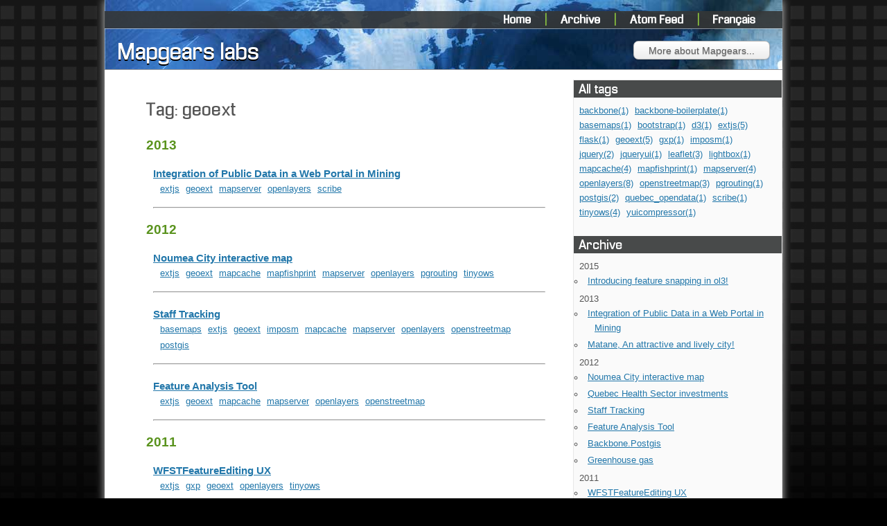

--- FILE ---
content_type: text/html
request_url: https://labs.mapgears.com/en/archive/tags/geoext
body_size: 2781
content:
<!doctype html>
<!-- https://github.com/paulirish/html5-boilerplate/blob/master/index.html -->
<!-- paulirish.com/2008/conditional-stylesheets-vs-css-hacks-answer-neither/ -->
<!--[if lt IE 7 ]> <html lang="en" class="no-js ie6 xmlns:fb="http://ogp.me/ns/fb#""> <![endif]-->
<!--[if IE 7 ]>    <html lang="en" class="no-js ie7 xmlns:fb="http://ogp.me/ns/fb#""> <![endif]-->
<!--[if IE 8 ]>    <html lang="en" class="no-js ie8 xmlns:fb="http://ogp.me/ns/fb#""> <![endif]-->
<!--[if (gte IE 9)|!(IE)]><!--> <html lang="en" class="no-js"> <!--<![endif]-->
<head>
    <meta charset="">

  <!-- Always force latest IE rendering engine (even in intranet) & Chrome Frame
       Remove this if you use the .htaccess -->
  <meta http-equiv="X-UA-Compatible" content="">

  <!-- encoding must be specified within the first 512 bytes
        www.whatwg.org/specs/web-apps/current-work/multipage/semantics.html#charset -->
  <meta http-equiv="Content-Type" content="text/html; charset=utf-8">

  <!-- meta element for compatibility mode needs to be before
        all elements except title & meta
        msdn.microsoft.com/en-us/library/cc288325(VS.85).aspx -->
  <!-- Chrome Frame is only invoked if meta element for
        compatibility mode is within the first 1K bytes
        code.google.com/p/chromium/issues/detail?id=23003 -->

  <title></title>
  <meta name="description" content="">
  <meta name="author" content="Mapgears">

  <!--  Mobile viewport optimized: j.mp/bplateviewport -->
  <meta name="viewport" content="">

    <!-- Place favicon.ico & apple-touch-icon.png
        in the root of your domain and delete these references -->
  <link rel="shortcut icon" href="/media/favicon.ico">
  <link rel="apple-touch-icon" href="/media/apple-touch-icon.png">
  
    <link rel="stylesheet" href="/media/css/site.css?v=2013.11.07">
  <link rel="stylesheet" href="/media/css/syntax.css">
  
    <!-- All JavaScript at the bottom, except for Modernizr which
        enables HTML5 elements & feature detects -->
    <script src="/media/js/libs/modernizr-1.7.min.js"></script>
    
    <script type="text/javascript" src="/media/js/google-analytics.js"></script>
</head>
<body id="geoext">
    <div id="container">
            <div id="main" role="main">
          <header class="clearfix">
                              <nav class=main_nav>
                            <a title="Home Page"
                class="foo home"
                href="/en">
                Home
            </a>                   <span>|</span>            <a title="Archive Page"
                class="foo blog"
                href="/en/archive">
                Archive
            </a>                   <span>|</span>            <a title="Subscribe to the Atom feed"
                class="foo feed"
                href="/en/archive/atom.xml">
                Atom Feed
            </a>                                                      
      <span>|</span>

      
                                
                    <a title=""
           href="/fr/archive/tags/geoext">Français</a>
            
</nav>
                    <a class="button white medium mapgears"
               href=http://www.mapgears.com/>More about Mapgears...</a>
            <h1>Mapgears labs</h1>          </header>

                    <div class="sidebar">

    <div class="sidebar-title"><span>All tags</span></div>
  <div class="sidebar-content">
                                                        
      
            <span><a href='/en/archive/tags/backbone'>backbone(1)</a></span>
                                                                    
      
            <span><a href='/en/archive/tags/backbone-boilerplate'>backbone-boilerplate(1)</a></span>
                                                                    
      
            <span><a href='/en/archive/tags/basemaps'>basemaps(1)</a></span>
                                                                    
      
            <span><a href='/en/archive/tags/bootstrap'>bootstrap(1)</a></span>
                                                                    
      
            <span><a href='/en/archive/tags/d3'>d3(1)</a></span>
                                                                                                                                                                                    
      
            <span><a href='/en/archive/tags/extjs'>extjs(5)</a></span>
                                                                    
      
            <span><a href='/en/archive/tags/flask'>flask(1)</a></span>
                                                                                                                                                                                    
      
            <span><a href='/en/archive/tags/geoext'>geoext(5)</a></span>
                                                                    
      
            <span><a href='/en/archive/tags/gxp'>gxp(1)</a></span>
                                                                    
      
            <span><a href='/en/archive/tags/imposm'>imposm(1)</a></span>
                                                                                                
      
            <span><a href='/en/archive/tags/jquery'>jquery(2)</a></span>
                                                                    
      
            <span><a href='/en/archive/tags/jqueryui'>jqueryui(1)</a></span>
                                                                                                                            
      
            <span><a href='/en/archive/tags/leaflet'>leaflet(3)</a></span>
                                                                    
      
            <span><a href='/en/archive/tags/lightbox'>lightbox(1)</a></span>
                                                                                                                                                        
      
            <span><a href='/en/archive/tags/mapcache'>mapcache(4)</a></span>
                                                                    
      
            <span><a href='/en/archive/tags/mapfishprint'>mapfishprint(1)</a></span>
                                                                                                                                                        
      
            <span><a href='/en/archive/tags/mapserver'>mapserver(4)</a></span>
                                                                                                                                                                                                                                                                        
      
            <span><a href='/en/archive/tags/openlayers'>openlayers(8)</a></span>
                                                                                                                            
      
            <span><a href='/en/archive/tags/openstreetmap'>openstreetmap(3)</a></span>
                                                                    
      
            <span><a href='/en/archive/tags/pgrouting'>pgrouting(1)</a></span>
                                                                                                
      
            <span><a href='/en/archive/tags/postgis'>postgis(2)</a></span>
                                                                    
      
            <span><a href='/en/archive/tags/quebec_opendata'>quebec_opendata(1)</a></span>
                                                                    
      
            <span><a href='/en/archive/tags/scribe'>scribe(1)</a></span>
                                                                                                                                                        
      
            <span><a href='/en/archive/tags/tinyows'>tinyows(4)</a></span>
                                                                    
      
            <span><a href='/en/archive/tags/yuicompressor'>yuicompressor(1)</a></span>
                  </div>

    <div class="sidebar-title"><span>Archive</span></div>
  <div class="sidebar-content">
                                            
        <ul class='archive-list'>
                                                    <li>2015</li>
                          <ul class='archive-list archive-list-sub'>
                    <li><a href="/en/archive/ol3snap">Introducing feature snapping in ol3!</a></li>
                                                      </ul>
                        <li>2013</li>
                          <ul class='archive-list archive-list-sub'>
                    <li><a href="/en/archive/mrbportail">Integration of Public Data in a Web Portal in Mining</a></li>
                                      <li><a href="/en/archive/matane">Matane, An attractive and lively city!</a></li>
                                                      </ul>
                        <li>2012</li>
                          <ul class='archive-list archive-list-sub'>
                    <li><a href="/en/archive/noumea">Noumea City interactive map</a></li>
                                      <li><a href="/en/archive/quebec-health-sector-investments">Quebec Health Sector investments</a></li>
                                      <li><a href="/en/archive/staff-tracking">Staff Tracking</a></li>
                                      <li><a href="/en/archive/feature-analysis-tool">Feature Analysis Tool</a></li>
                                      <li><a href="/en/archive/backbone-postgis">Backbone.Postgis</a></li>
                                      <li><a href="/en/archive/greenhouse-gas">Greenhouse gas</a></li>
                                                      </ul>
                        <li>2011</li>
                          <ul class='archive-list archive-list-sub'>
                    <li><a href="/en/archive/wfstfeatureediting-ux">WFSTFeatureEditing UX</a></li>
                                                      </ul>
                        <li>2010</li>
                          <ul class='archive-list archive-list-sub'>
                    <li><a href="/en/archive/weather-sites">Weather Sites</a></li>
                                                      </ul>
                        <li>2009</li>
                          <ul class='archive-list archive-list-sub'>
                    <li><a href="/en/archive/bdga-wfst">BDGA WFS-T</a></li>
                </ul></ul>                        

  </div>

    
</div>          
          <section class="content clear">
          <section class="archives">
<h1 class="tag page-title">Tag: geoext</h1>
<div class="posts">

              <h2>2013</h2>
          
    <div class="post">
      <a href="/en/archive/mrbportail">
        <h4>Integration of Public Data in a Web Portal in Mining</h4>
      </a>

      <div class="tags">
                  <a href="/en/archive/tags/extjs"
             class="small-left" >extjs</a>
                  <a href="/en/archive/tags/geoext"
             class="small-left" >geoext</a>
                  <a href="/en/archive/tags/mapserver"
             class="small-left" >mapserver</a>
                  <a href="/en/archive/tags/openlayers"
             class="small-left" >openlayers</a>
                  <a href="/en/archive/tags/scribe"
             class="small-left" >scribe</a>
              </div>

      <hr />
    </div>

  
              <h2>2012</h2>
          
    <div class="post">
      <a href="/en/archive/noumea">
        <h4>Noumea City interactive map</h4>
      </a>

      <div class="tags">
                  <a href="/en/archive/tags/extjs"
             class="small-left" >extjs</a>
                  <a href="/en/archive/tags/geoext"
             class="small-left" >geoext</a>
                  <a href="/en/archive/tags/mapcache"
             class="small-left" >mapcache</a>
                  <a href="/en/archive/tags/mapfishprint"
             class="small-left" >mapfishprint</a>
                  <a href="/en/archive/tags/mapserver"
             class="small-left" >mapserver</a>
                  <a href="/en/archive/tags/openlayers"
             class="small-left" >openlayers</a>
                  <a href="/en/archive/tags/pgrouting"
             class="small-left" >pgrouting</a>
                  <a href="/en/archive/tags/tinyows"
             class="small-left" >tinyows</a>
              </div>

      <hr />
    </div>

  
        
    <div class="post">
      <a href="/en/archive/staff-tracking">
        <h4>Staff Tracking</h4>
      </a>

      <div class="tags">
                  <a href="/en/archive/tags/basemaps"
             class="small-left" >basemaps</a>
                  <a href="/en/archive/tags/extjs"
             class="small-left" >extjs</a>
                  <a href="/en/archive/tags/geoext"
             class="small-left" >geoext</a>
                  <a href="/en/archive/tags/imposm"
             class="small-left" >imposm</a>
                  <a href="/en/archive/tags/mapcache"
             class="small-left" >mapcache</a>
                  <a href="/en/archive/tags/mapserver"
             class="small-left" >mapserver</a>
                  <a href="/en/archive/tags/openlayers"
             class="small-left" >openlayers</a>
                  <a href="/en/archive/tags/openstreetmap"
             class="small-left" >openstreetmap</a>
                  <a href="/en/archive/tags/postgis"
             class="small-left" >postgis</a>
              </div>

      <hr />
    </div>

  
        
    <div class="post">
      <a href="/en/archive/feature-analysis-tool">
        <h4>Feature Analysis Tool</h4>
      </a>

      <div class="tags">
                  <a href="/en/archive/tags/extjs"
             class="small-left" >extjs</a>
                  <a href="/en/archive/tags/geoext"
             class="small-left" >geoext</a>
                  <a href="/en/archive/tags/mapcache"
             class="small-left" >mapcache</a>
                  <a href="/en/archive/tags/mapserver"
             class="small-left" >mapserver</a>
                  <a href="/en/archive/tags/openlayers"
             class="small-left" >openlayers</a>
                  <a href="/en/archive/tags/openstreetmap"
             class="small-left" >openstreetmap</a>
              </div>

      <hr />
    </div>

  
              <h2>2011</h2>
          
    <div class="post">
      <a href="/en/archive/wfstfeatureediting-ux">
        <h4>WFSTFeatureEditing UX</h4>
      </a>

      <div class="tags">
                  <a href="/en/archive/tags/extjs"
             class="small-left" >extjs</a>
                  <a href="/en/archive/tags/gxp"
             class="small-left" >gxp</a>
                  <a href="/en/archive/tags/geoext"
             class="small-left" >geoext</a>
                  <a href="/en/archive/tags/openlayers"
             class="small-left" >openlayers</a>
                  <a href="/en/archive/tags/tinyows"
             class="small-left" >tinyows</a>
              </div>

      <hr />
    </div>

  </ul>
<div class="clear">&nbsp;</div>
</section>
          </section>




      </div>
      </div> <!--! end of #container -->
  <footer>
    <div class='content'>
      <div class="copyright">
        <a href='http://www.mapgears.com/'>COPYRIGHT &#64; 2014 MAPGEARS INC.</a>
      </div>
      <div class="contact">
        <a href='mailto:info@mapgears.com'>info@mapgears.com</a>
      </div>
  </footer>
      <!-- Javascript at the bottom for fast page loading -->
    <!-- Grab Google CDN's jQuery, with a protocol relative URL; fall back to local if necessary -->
  <script src="//ajax.googleapis.com/ajax/libs/jquery/1.5.1/jquery.js"></script>
  <script>window.jQuery || document.write('<script src="js/libs/jquery-1.5.1.min.js">\x3C/script>')</script>
  
    

  <!--[if lt IE 7 ]>
    <script src="js/libs/dd_belatedpng.js"></script>
    <script>DD_belatedPNG.fix('img, .png_bg'); // Fix any <img> or .png_bg bg-images. Also, please read goo.gl/mZiyb </script>
  <![endif]-->

  </body>
</html>

--- FILE ---
content_type: text/css
request_url: https://labs.mapgears.com/media/css/site.css?v=2013.11.07
body_size: 3057
content:
* {
    vertical-align: baseline;
}

article,aside,details,figcaption,figure,
footer,header,hgroup,menu,nav,section {
    display:block;
}

table {
    border-collapse: collapse;
}

:focus {
    outline: 0;
}

::-moz-focus-inner {
    border: 0;
}

/* clearfix */
.clear:after {
    content: ".";
    display: block;
    clear: both;
    visibility: hidden;
    line-height: 0;
    height: 0;
}

.clear {
    display: block;
}

.clear-left:after {
    content: ".";
    display: block;
    clear: left;
    visibility: hidden;
    line-height: 0;
    height: 0;
}

.clear-left {
    display: block;
}


* html .clear {
    height: 1%;
}

a {
    color: #27A;
    text-decoration: underline;
}

a:hover{
    color: #5A931E;
}

body{
    font: normal 15px/21px "Arial", sans-serif;
    color: #555;
    background-color: black;
    background-image: url(/media/images/site/body-background.jpg);
    background-repeat: repeat-x;
    overflow-y: scroll;
    padding: 0;
    margin: 0;
}

i {
    font-style: italic;
}

b {
    font-weight: bold;
}

#container{
          background-color: white;

}

#container section.content {
    border-bottom: 1px solid #949599;
    border-top: 1px solid #949599;
}

#container, 
footer {
    clear: both;
    margin: 0 auto;
    width: 978px;
    -moz-box-shadow: 0px 0px 12px #ccc; /* FF3.5+ */
    -webkit-box-shadow: 0px 0px 12px #ccc; /* Saf3.0+, Chrome */
    box-shadow: 0px 0px 12px #ccc; /* Opera 10.5, IE 9.0 */
    filter:  progid:DXImageTransform.Microsoft.dropshadow(OffX=12px, OffY=12px, Color='#ccc'); /* IE6,IE7 */
    -ms-filter: "progid:DXImageTransform.Microsoft.dropshadow(OffX=12px, OffY=12px, Color='#ccc')"; /* IE8 */
}

footer{
    background-color: #2D465C;
    color: white;
    font: normal 10pt/12pt "Arial", sans-serif;
    position: relative;
    text-align: center;
}

/* Button styles from the awesome: http://www.webdesignerwall.com/demo/css-buttons.html */

.button {
    display: inline-block;
    zoom: 1; /* zoom and *display = ie7 hack for display:inline-block */
    *display: inline;
    vertical-align: baseline;
    margin: 0 2px;
    outline: none;
    cursor: pointer;
    text-align: center;
    text-decoration: none;
    font: 14px/100% Arial, Helvetica, sans-serif;
    padding: .5em 2em .55em;
    text-shadow: 0 1px 1px rgba(0,0,0,.3);
    -webkit-border-radius: .5em;
    -moz-border-radius: .5em;
    border-radius: .5em;
    -webkit-box-shadow: 0 1px 2px rgba(0,0,0,.2);
    -moz-box-shadow: 0 1px 2px rgba(0,0,0,.2);
    box-shadow: 0 1px 2px rgba(0,0,0,.2);
}
.button:hover {
    text-decoration: none;
}
.button:active {
    position: relative;
    top: 1px;
}

.bigrounded {
    -webkit-border-radius: 2em;
    -moz-border-radius: 2em;
    border-radius: 2em;
}
.medium {
    font-size: 12px;
    padding: .4em 1.5em .42em;
}
.small {
    font-size: 11px;
    padding: 0 0 0 10px;
}
.small-left {
    font-size: 9.5pt;
    padding: 0 5px 0 0;
}
.small-right {
    font-size: 9.5pt;
    padding: 0 0 0 5px;
}

/* white */
.white {
    color: #606060;
    border: solid 1px #b7b7b7;
    background: #fff;
    background: -webkit-gradient(linear, left top, left bottom, from(#fff), to(#ededed));
    background: -moz-linear-gradient(top,  #fff,  #ededed);
    filter:  progid:DXImageTransform.Microsoft.gradient(startColorstr='#ffffff', endColorstr='#ededed');
}
.white:hover {
    background: #ededed;
    background: -webkit-gradient(linear, left top, left bottom, from(#fff), to(#dcdcdc));
    background: -moz-linear-gradient(top,  #fff,  #dcdcdc);
    filter:  progid:DXImageTransform.Microsoft.gradient(startColorstr='#ffffff', endColorstr='#dcdcdc');
}
.white:active {
    color: #999;
    background: -webkit-gradient(linear, left top, left bottom, from(#ededed), to(#fff));
    background: -moz-linear-gradient(top,  #ededed,  #fff);
    filter:  progid:DXImageTransform.Microsoft.gradient(startColorstr='#ededed', endColorstr='#ffffff');
}

.banner{
    border-bottom: 12px solid #222;
    padding: 0 12px;
    position: relative;
}

.banner h1{
    font-weight: 100;
    font-size: 32px;
    line-height: 48px;
}


.banner h3{
    color: #666;
    font-weight: normal;
    font-size: 16px;
    line-height: 24px;
    margin-bottom: 12px;
}

.banner nav{
    position: absolute;
    right: 0;
    bottom: 0;
}

.banner nav li{
    list-style-type: none;
    float: left;
}

.banner nav li a.button{
    margin:0;
    -webkit-border-bottom-left-radius: 0;
    -webkit-border-bottom-right-radius: 0;
    -moz-border-radius-bottomleft: 0;
    -moz-border-radius-bottomright: 0;
    border-bottom-left-radius: 0;
    border-bottom-right-radius: 0;
}

.banner nav li a.button:hover{
    color: #000;
}
.banner nav li a.button.active{
    color: #d7d7d7;
    border: solid 1px #333;
    background: #333;
    background: -webkit-gradient(linear, left top, left bottom, from(#666), to(#000));
    background: -moz-linear-gradient(top,  #666,  #000);
    filter:  progid:DXImageTransform.Microsoft.gradient(startColorstr='#666666', endColorstr='#000000');
}

.blog_excerpt{
    padding-bottom: 24px;
}

.blog_excerpt .item{
    margin: 0 0 20px 0;
    max-width: 688px;
}

.blog_excerpt .post time{
    float: none;
    clear: left;
}

.blog_excerpt .button{
    float: right;
    margin: -24px 0 0 0;
}

.blog_excerpt h3,
.blog-title {
    font-size: 24px;
    line-height: 36px;
}

.page-title{
    font-size: 24px;
}

.blog_excerpt h3{
    margin: 0 0 6px 0;
    padding: 12px 0 0 0;
}

.blog_excerpt .tags {
    margin: 0 0 6px 0;
}

.blog_excerpt

section.content{
    min-height: 425px;
}

section.content img {
    border: 5px solid #FFFFFF;
    box-shadow: 0 0 10px #777777;
}

section.content,
footer .content{
    padding: 20px 60px;
}

section.content .start,
section.content .end {
}

section.content .start {
    padding: 0 0 20px 0;
}

section.content .end {
    padding: 20px 0 0 0;
}

/* listing */

/* Content */

article.post p,
article.post ul{
    margin: 15px 0 15px 0;
}

article.post img{
    margin: 10px 0 10px 0;
}

article.post ul{
    margin: 6px 0 6px 16px;
}

.post time{
    color: #999;
    font-style: italic;
}

ul.tags{
    margin: 0 0 0 0 !important;
    text-align: right;
}

ul.tags li{
    list-style-type: none;
    display: inline;
}

ul.tags li a{
    color: #27A;
}

h1.tag:before,
ul.tags li a:before{
}

h1.tag:after,
ul.tags li a:after{
}

ul.tags li a:hover{
    color: #5A931E;
}

h1 a, h2 a, h3 a{
    text-decoration: none;
}

nav.post_nav{
    padding: 4px 0 20px 6px;
}

a.backlink{
}

a.backlink:before{
    content: '\2190';
}

a.prev:before{
    content: '\00AB';
}

a.next:after{
    content: '\00BB';
}

a.prev{
    margin-right: 12px;
}

a.prev,
a.next{
    display: block;
    margin-bottom: 12px;
}

a.next{ float: right };

a.backlink:hover, a.prev:hover, a.next:hover{
    color: #222;
}

.post_nav a.disabled{
    color: #999;
}

.post_nav a{
    float: left;
    margin: 0 10px 0 0;
    text-decoration: none;
}

.post_nav div{
    display: block;
    float: left;
    width: 58px;
    overflow: hidden;
    margin-left: 4px;
}

#facebook_like{
    margin-top: 1px;
}

.archives div.posts{
}

.archives div.posts h4 {
  margin: 0;
}

.archives div.posts .tags{
  margin: 0 0 15px 10px;
}

.archives div.post{
  margin: 20px 0 20px 10px;
}

.archives div.post time{
    color: #333;
    display:block;
    margin: 2px 0 0 0;
    position: absolute;
    width: 120px;
}

.archives div.post a{
}

.archives div.post .link{
    display: block;
    left: 120px;
    position: absolute;
    width: 180px;
}

.archives ul.tags{
    display: inline;
    left: 310px;
    line-height: 11px;
    margin-bottom:0;
    max-width: 310px;
    position: absolute;
    text-align: left;
}


.codebox {
  margin-top: 8px;
  margin-bottom: 12px;
}
.code {
  position: relative;
  -moz-box-shadow: 0 1px 3px rgba(0, 0, 0, 0.5);
  -webkit-box-shadow: 0 1px 3px rgba(0, 0, 0, 0.5);
  -o-box-shadow: 0 1px 3px rgba(0, 0, 0, 0.5);
  box-shadow: 0 1px 3px rgba(0, 0, 0, 0.5);
  background-color: #F0F3F3;
}
.code figcaption {
  font-size: 10px;
  position: absolute;
  bottom: 3px;
  right: 12px;
  color: rgba(0, 0, 0, 0.5);
}
.highlight pre {
  font-size: 12px;
  padding: 16px 12px 12px;
  line-height: 24px;
  margin-bottom: 8px;
}

.post-tags {
    border-bottom: 1px solid #CCC;
    padding: 0 0 14px 0;
    margin: 0 0 8px 0;
}

.post-content {
    clear: left;
    margin: 10px 0 0 0;
}

article.post .post-content a img,
article.post .post-content p img{
    margin: 0;
}




.post-content h2,
.post-content h3,
.post-content h4,
.post-content h5,
.post-content h6 {
}

.post-content h2,
.content h2 {
    color: #5A931E;
    font-size: 14pt;
}

.post-content h3 {
/*    color: #1E5B94;*/
    color: #941E5B;
    font-size: 13pt;
}

/****************************
 * copied from mapgears.com
 ****************************/

/* 
 * Fonts
 */

@font-face {
    font-family: "ScalaSansRegular";
    font-weight: normal;
    font-style: normal;
    src: url(/media/fonts/Scala/ScalaSans-Regular.otf) format("woff");
}

@font-face {
    font-family: 'EnigmaticRegular';
    src: url('/media/fonts/enigma/Enigma__2-webfont.eot');
    src: url('/media/fonts/enigma/Enigma__2-webfont.eot?#iefix')
             format('embedded-opentype'),
         url('/media/fonts/enigma/Enigma__2-webfont.woff') format('woff'),
         url('/media/fonts/enigma/Enigma__2-webfont.ttf') format('truetype'),
         url('/media/fonts/enigma/Enigma__2-webfont.svg#EnigmaticRegular')
             format('svg');
    font-weight: normal;
    font-style: normal;
}

/* topbar */

.main_nav {
    background-image: url("/media/images/site/topbar-background.png");
    background-repeat: repeat-x;
    color: #8BC43F;
    font: 16px/18px 'EnigmaticRegular', 'Trebuchet MS', Arial, sans-serif;
    margin: 0 0 16px 0;
    padding: 5px 32px 4px 0;
    position: relative;
    text-align: right;
    top: 16px;
}

.main_nav * {
    font-weight: bold;
    padding: 0 6px 0 10px;
    text-decoration: none;
}

.main_nav a,
.main_nav a:visited {
    color: #FFFFFF;
}

.main_nav a:hover,
.main_nav span {
    color: #8BC43F;
}

/* header */

header.clearfix {
    background-image: url(/media/images/site/header-background-mid.jpg);
    height: 100px;
}

header.clearfix h1 {
    color: white;
    font-size: 2em;
    font: 32px/28px 'EnigmaticRegular';
    letter-spacing: 0;
    padding: 15px 0 0 20px;
    text-shadow: 0px 2px 0px #000;
}

header.clearfix a.mapgears {
    font-size: 14px;
    float: right;
    margin: 16px 18px 0 0;
}

/* content */

#main .content h1 {
    font: 25px/28px 'EnigmaticRegular', 'Trebuchet MS', "Arial", sans-serif;
}

#main .content h1 a {
    color: #555;
}


/* footer */

footer .content * {
    color: white;
    text-decoration: none;
}

footer .content .contact {
    margin: 10px 0 0 0;
}

footer .content a:hover {
    color: #5A931E;
}

/**
 * sidebar
 */
.sidebar {
    background-color: #FAFAFA;
    border: solid 1px #E8E8E8;
    float: right;
    margin: 15px 0 0 40px;
    width: 300px;
}

.sidebar .sidebar-title {
    background-image: url("/media/images/site/topbar-background.png");
    background-repeat: repeat-x;
    color: white;
    font: 18px/18px 'EnigmaticRegular', 'Trebuchet MS', Arial, sans-serif;
    padding: 5px 0 3px 7px;
    position: relative;
    text-align: left;
}

.sidebar .sidebar-content {
    font-size: 9.5pt;
    margin: 0 0 15px 0;
    padding: 8px;
}

.sidebar .sidebar-content span {
    line-height: 1.4;
    margin: 0 5px 0 0;
}

.sidebar ul.archive-list {
    border: 0;
    list-style: none;
    margin: 0;
    padding: 0;
}

.sidebar ul.archive-list-sub {
    margin: 0 0 5px 7px;
}

.sidebar ul.archive-list-sub li {
    list-style: initial;
    list-style-type: circle;
    margin: 0 0 3px 10px;
    padding: 0 0 0 5px;
    text-indent: -10px;
}

.sidebar .social-networks div {
    float: left;
    margin: 0 5px 0 0;
}

a.image-float-left {
    float: left;
    margin: 0 15px 5px 0;
    text-decoration: none;
}

a.image-float-right {
    float: right;
    margin: 0 5px 0 15px;
    text-decoration: none;
}

img.geohack {
    width: 200px;
}

img.mrb-logo {
    width: 250px;
}

--- FILE ---
content_type: text/css
request_url: https://labs.mapgears.com/media/css/syntax.css
body_size: 645
content:
.c, .cm { color: #998; font-style: italic } /* Comments */
.err { color: #a61717; background-color: #e3d2d2 } /* Error */
.k { font-weight: bold } /* Keyword */
.o { font-weight: bold } /* Operator */
.cp { color: #999; font-weight: bold } /* Comment.Preproc */
.c1 { color: #998; font-style: italic } /* Comment.Single */
.cs { color: #999; font-weight: bold; font-style: italic } /* Comment.Special */
.gd { color: #000; background-color: #ffdddd } /* Generic.Deleted */
.gd .x { color: #000; background-color: #ffaaaa } /* Generic.Deleted.Specific */
.ge { font-style: italic } /* Generic.Emph */
.gr { color: #a00 } /* Generic.Error */
.gh { color: #999 } /* Generic.Heading */
.gi { color: #000; background-color: #ddffdd } /* Generic.Inserted */
.gi .x { color: #000; background-color: #aaffaa } /* Generic.Inserted.Specific */
.go { color: #888 } /* Generic.Output */
.gp { color: #555 } /* Generic.Prompt */
.gs { font-weight: bold } /* Generic.Strong */
.gu { color: #aaaaaa } /* Generic.Subheading */
.gt { color: #a00 } /* Generic.Traceback */
.kc { font-weight: bold } /* Keyword.Constant */
.kd { font-weight: bold } /* Keyword.Declaration */
.kp { font-weight: bold } /* Keyword.Pseudo */
.kr { font-weight: bold } /* Keyword.Reserved */
.kt { color: #445588; font-weight: bold } /* Keyword.Type */
.m { color: #099 } /* Literal.Number */
.s { color: #d14 } /* Literal.String */
.na { color: #008080 } /* Name.Attribute */
.nb { color: #0086B3 } /* Name.Builtin */
.nc { color: #445588; font-weight: bold } /* Name.Class */
.no { color: #008080 } /* Name.Constant */
.ni { color: #800080 } /* Name.Entity */
.ne { color: #900; font-weight: bold } /* Name.Exception */
.nf { color: #900; font-weight: bold } /* Name.Function */
.nn { color: #555 } /* Name.Namespace */
.nt { color: #000080 } /* Name.Tag */
.nv { color: #008080 } /* Name.Variable */
.ow { font-weight: bold } /* Operator.Word */
.w { color: #bbb } /* Text.Whitespace */
.mf { color: #099 } /* Literal.Number.Float */
.mh { color: #099 } /* Literal.Number.Hex */
.mi { color: #099 } /* Literal.Number.Integer */
.mo { color: #099 } /* Literal.Number.Oct */
.sb { color: #d14 } /* Literal.String.Backtick */
.sc { color: #d14 } /* Literal.String.Char */
.sd { color: #d14 } /* Literal.String.Doc */
.s2 { color: #d14 } /* Literal.String.Double */
.se { color: #d14 } /* Literal.String.Escape */
.sh { color: #d14 } /* Literal.String.Heredoc */
.si { color: #d14 } /* Literal.String.Interpol */
.sx { color: #d14 } /* Literal.String.Other */
.sr { color: #009926 } /* Literal.String.Regex */
.s1 { color: #d14 } /* Literal.String.Single */
.ss { color: #990073 } /* Literal.String.Symbol */
.bp { color: #999 } /* Name.Builtin.Pseudo */
.vc { color: #008080 } /* Name.Variable.Class */
.vg { color: #008080 } /* Name.Variable.Global */
.vi { color: #008080 } /* Name.Variable.Instance */
.il { color: #099 } /* Literal.Number.Integer.Long */
